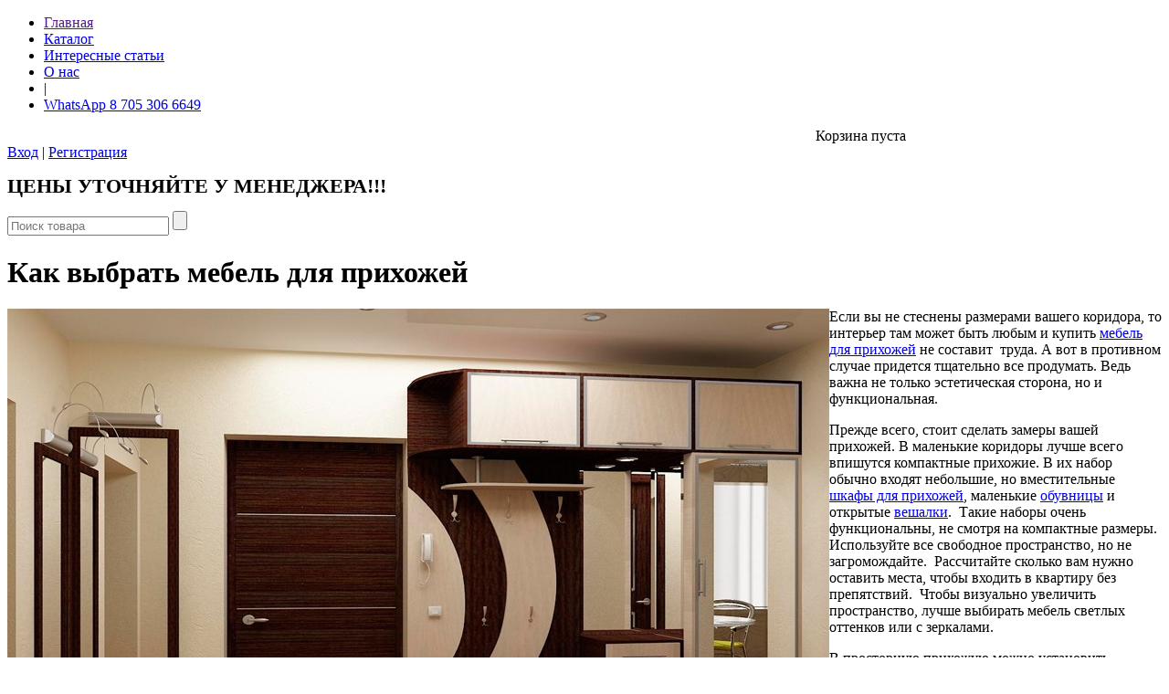

--- FILE ---
content_type: text/html; charset=UTF-8
request_url: https://mebel-almaty.com/blog/mebel-dlya-prihozhej
body_size: 10768
content:
<!DOCTYPE html>

<html lang="ru">
<head>
	<base href="https://mebel-almaty.com/" />
	<title>Мебель для прихожей</title>
	
	
	<meta http-equiv="Content-Type" content="text/html; charset=UTF-8" />
	<meta name="description" content="Как правильно выбрать мебель для прихожей" />
	<meta name="keywords" content="Шкафы Для Прихожей, Комоды Для Прихожей, Обувницы, Зеркала-тумбы,  Гардеробные, Вешалки, Модульные системы, Прихожие, Пуфик, мебель для прихожей, купить мебель для прихожей " />
	<meta name="viewport" content="width=device-width" />
	
	
	<link rel="canonical" href="https://mebel-almaty.com/blog/mebel-dlya-prihozhej" />	
	
	<link href="design/default_1/css/style.css" rel="stylesheet" type="text/css" media="screen" />
	<link href="design/default_1/images/favicon.ico" rel="shortcut icon" type="image/x-icon" />
	
 	
	<script src="design/default_1/js/modernizr.custom.js"></script>
 	
 	
 	<script src="design/default_1/js/jquery.min.js"></script>
 	<script src="design/default_1/js/jquery.bxslider.js"></script>
 	<link href="design/default_1/css/jquery.bxslider.css" rel="stylesheet" type="text/css" media="screen" />
	
	
	<script src="design/default_1/js/jquery-ui.min.js"></script>
	<script src="design/default_1/js/ajax_cart.js"></script>
	<script src="design/default_1/js/common.js"></script>
	
	
	<script src="js/baloon/js/baloon.js" type="text/javascript"></script>
	<link   href="js/baloon/css/baloon.css" rel="stylesheet" type="text/css" />
	
	<script src="design/default_1/js/widemenu/widemenu.js"></script>
	<link href="design/default_1/js/widemenu/widemenu.css" rel="stylesheet" type="text/css" />
	<script type="text/javascript">
	jQuery(document).ready(function($){		
		$('#element_menu1').widemenu({
			prependTo : '.widemenu_c',
			ulwidth : '1024px',
			'columns' : 4,
		});
	});
	</script>
	
	<link   href="design/default_1/js/font-awesome/css/font-awesome.min.css" rel="stylesheet" type="text/css" />
	<script src="design/default_1/js/slicknav/dist/jquery.slicknav.min.js"></script>
	<link   href="design/default_1/js/slicknav/dist/slicknav.css" rel="stylesheet" type="text/css" />
	<link   href="design/default_1/css/helper.css" rel="stylesheet" type="text/css" />
	<script type="text/javascript">
	$(document).ready(function(){
		$('#catalog_menu > ul').slicknav({
		prependTo:'#catalog_m_menu',
		label:'КАТАЛОГ',
		openedSymbol:	"",
		closedSymbol:	"",
		});
	});
	</script>
	
	
	
	<script src="js/autocomplete/jquery.autocomplete-min.js" type="text/javascript"></script>
	<style>
		.autocomplete-suggestions {
         	background-color: #ffffff;
         	overflow: hidden;
         	border: 1px solid #e0e0e0;
         	overflow-y: auto;
		}
		.autocomplete-suggestions .autocomplete-suggestion { cursor: default; }
		.autocomplete-suggestions .selected { background:#F0F0F0; }
		.autocomplete-suggestions div { padding:2px 5px; white-space:nowrap; }
		.autocomplete-suggestions strong { font-weight:normal; color:#3399FF; }
	</style>	
	<script>
		$(function() {
           	//  Автозаполнитель поиска
            $(".input_search").autocomplete({
                serviceUrl:'ajax/search_products.php',
                minChars:1,
                noCache: false, 
                onSelect:
                function(suggestion){
                    $(".input_search").closest('form').submit();
                },
                formatResult:
                function(suggestion, currentValue){
                    var reEscape = new RegExp('(\\' + ['/', '.', '*', '+', '?', '|', '(', ')', '[', ']', '{', '}', '\\'].join('|\\') + ')', 'g');
                    var pattern = '(' + currentValue.replace(reEscape, '\\$1') + ')';
                    return (suggestion.data.image?"<img align=absmiddle src='"+suggestion.data.image+"'> ":'') + suggestion.value.replace(new RegExp(pattern, 'gi'), '<strong>$1<\/strong>');
                }	
            });
        });
	</script>
    <script type="text/javascript">
       	$(document).ready(function(){
     		$('.bxslider').bxSlider({
       			minSlides: 4,
       			maxSlides: 4,
       			slideWidth: 480,
       			slideMargin: 0,
		  controls: false
     		});
       	});
    </script>
    <script type="text/javascript">
       	$(document).ready(function(){
     		$('.bxslider2').bxSlider({
       			minSlides: 6,
       			maxSlides: 6,
       			slideWidth: 190,
       			slideMargin: 0,
                moveSlides: 3,
		  controls: false
     		});
       	});
    </script>
    <script type="text/javascript">
       	$(document).ready(function(){
     		$('.bxslider3').bxSlider({
       			minSlides: 1,
       			maxSlides: 1,
       			slideWidth: 1140,
       			slideMargin: 0,
		  		controls: false
     		});
       	});
    </script>
	<script type="text/javascript">
    	jQuery(document).ready(function($){
        	/* prepend menu icon */
            $('#catalog_menu').prepend('<div id="menu-icon2"><span>Каталог<span></div>');
            /* toggle nav */
            $("#menu-icon2").on("click", function(){
                $("#element_menu").slideToggle();
                $(this).toggleClass("active");
            });
        });
    </script>
	<script type="text/javascript">
    	jQuery(document).ready(function($){
        	/* prepend menu icon */
            $('#main_menu').prepend('<div id="menu-icon"></div>');

            /* toggle nav */
            $("#menu-icon").on("click", function(){
                $("#menu").slideToggle();
                $(this).toggleClass("active");
            });
        });
    </script>
 	<script>
        jQuery(document).ready(function ($) {
            
            setInterval(function () {
                moveRight();
            }, 3000);
         
            var slideCount = $('#slider ul li').length;
            var slideWidth = $('#slider ul li').width();
            var slideHeight = $('#slider ul li').height();
            var sliderUlWidth = slideCount * slideWidth;
         
            $('#slider').css({ width: slideWidth, height: slideHeight });
            $('#slider ul').css({ width: sliderUlWidth, marginLeft: - slideWidth });
            $('#slider ul li:last-child').prependTo('#slider ul');
         
            function moveLeft() {
                $('#slider ul').animate({
                    left: + slideWidth
                }, 1000, function () {
                    $('#slider ul li:last-child').prependTo('#slider ul');
                    $('#slider ul').css('left', '');
                });
            };
         
            function moveRight() {
                $('#slider ul').animate({
                    left: - slideWidth
                }, 1000, function () {
                    $('#slider ul li:first-child').appendTo('#slider ul');
                    $('#slider ul').css('left', '');
                });
            };
         
            $('a.control_prev').click(function () {
                moveLeft();
            });

            $('a.control_next').click(function () {
                moveRight();
            });
         
        });    
    </script>
	<script type="text/javascript">
    	jQuery(document).ready(function(){
         	if ($(window).width() < 1024) {
                $("a[data-category=44]").removeAttr("href");
                $("a[data-category=45]").removeAttr("href");
                $("a[data-category=46]").removeAttr("href");
                $("a[data-category=47]").removeAttr("href");
                $("a[data-category=49]").removeAttr("href");
            }
        });
    </script>
	
 
 <meta name='yandex-verification' content='5e6e40b99269338b' />

</head>
<body id="top">
 

	<!-- Верхняя строка -->
	<div id="top_background">
        <div id="main">

        	<div id="main_menu">
                <!-- Меню -->
                <ul id="menu">
                                        
                                        <li >
                        <a data-page="1" href="">Главная</a>
                    </li>
                                                            
                                        <li >
                        <a data-page="8" href="products">Каталог</a>
                    </li>
                                                            
                                        <li >
                        <a data-page="4" href="blog">Интересные статьи</a>
                    </li>
                                                            
                                        <li >
                        <a data-page="9" href="o-nas">О нас</a>
                    </li>
                                                            
                                                            
                                                            
                                                            
                                                            
                                                            
                                                            
                                                            <li>
                     <a>|</a>
                    </li>
                    <li>
                        <a href="tel:8 705 306 6649" title="">WhatsApp 8 705 306 6649</a>
                    </li>
                </ul>
            	<!-- Меню (The End) -->
         	</div>
         
			<div id="logo" class="mobile" style="width: 70%;float:left;">
				<a href="/">
            		<img src="design/default_1/images/logo2.png" title="" alt=""/>	
         		</a>
			</div>

            <!-- Корзина -->
            <div id="cart_informer" onclick="window.location='./cart/';">
                
                
	Корзина пуста

            </div>
            <!-- Корзина (The End)-->

            <!-- Вход пользователя -->
            <div id="account">
                                <a id="login" href="user/login">Вход</a> | 
                <a id="register" href="user/register">Регистрация</a>
                            </div>
			<!-- Вход пользователя (The End)-->

		</div>
	</div>
	<!-- Верхняя строка (The End)-->
	
	<!-- Шапка -->
	<div id="header">
     	<div id="main">
         
     		<!-- Логотип -->
			<div id="logo" class="logo" style="width: 70%;">
				<a href="/" style="float: left;">
            		<img src="design/default_1/images/logo.png" title="" alt=""/>
         		</a>
             <h1 style="font-size: 22px;">ЦЕНЫ УТОЧНЯЙТЕ У МЕНЕДЖЕРА!!!</h1>

			</div>	

			<!-- Поиск -->
			<div id="search">
				<form action="products">
					<input class="input_search" type="text" name="keyword" value="" placeholder="Поиск товара"/>
					<input class="button_search" value="" type="submit" />
				</form>
			</div>
			<!-- Поиск (The End) -->
 
     		<!-- Меню каталога -->
     		<div id="catalog_menu" style="display: none;">
					
        		
        		
				        		            	<ul id="element_menu">
					            		            		
            		         			<li>
						<a  href="catalog/rasprodazha" data-category="3559">Распродажа</a>
						        						
						<img src="files/categories/1673649076_pro-dachnikov-com-p-foto-rasprodazha-mebeli-9.jpg" alt="Распродажа">					</li>
										            		
            		         			<li>
						<a  href="catalog/gostinaya" data-category="44">Гостиная</a>
						        		            	<ul id="element_menu">
											<li>
							<a  href="catalog/gostinaya">Гостиная</a>
						</li>
					            		            		
            		         			<li>
						<a  href="catalog/shkafy-dlya-gostinoj" data-category="90">Шкафы Для Гостиной</a>
						        						
											</li>
										            		
            		         			<li>
						<a  href="catalog/tumby" data-category="91">Тумбы</a>
						        						
											</li>
										            		
            		         			<li>
						<a  href="catalog/tv-tumby" data-category="92">ТВ-Тумбы</a>
						        						
											</li>
										            		
            		         			<li>
						<a  href="catalog/stellazhi-bez-stekla" data-category="93">Стеллажи (без стекла)</a>
						        						
											</li>
										            		
            		         			<li>
						<a  href="catalog/polki-navesnye" data-category="95">Полки Навесные</a>
						        						
											</li>
										            		
            		         			<li>
						<a  href="catalog/komody-dlya-gostinoj" data-category="97">Комоды Для Гостиной</a>
						        						
											</li>
										            		
            		         			<li>
						<a  href="catalog/nadstavki-na-komody" data-category="3508">Надставки на комоды</a>
						        						
											</li>
										            		
            		         			<li>
						<a  href="catalog/vitriny-penaly-so-steklom" data-category="100">Витрины Пеналы (со стеклом)</a>
						        						
											</li>
										            		
            		         			<li>
						<a  href="catalog/gorki" data-category="101">Горки</a>
						        						
											</li>
										            		
            		         			<li>
						<a  href="catalog/stenki" data-category="102">Стенки</a>
						        						
											</li>
										            		
            		         			<li>
						<a  href="catalog/penaly-shkafy" data-category="148">Пеналы Шкафы</a>
						        						
											</li>
										            		
            		         			<li>
						<a  href="catalog/shkafy-nastennyj" data-category="3505">Шкафы настенный</a>
						        						
											</li>
										            		
            		         			<li>
						<a  href="catalog/bary-shkafy" data-category="3506">Бары шкафы</a>
						        						
											</li>
										            		
            							            		
            		         			<li>
						<a  href="catalog/shkavchiki-komody" data-category="3511">Шкафчики комоды</a>
						        						
											</li>
										            		
            		         			<li>
						<a  href="catalog/zerkala-vstavnye-v-shkafy" data-category="3534">Зеркала вставные в шкафы</a>
						        						
											</li>
										            		
            		         			<li>
						<a  href="catalog/mebel-dlya-otdyha" data-category="3560">Мебель для отдыха</a>
						        						
											</li>
														</ul>
								
						<img src="files/categories/ыфсфс.jpg" alt="Гостиная">					</li>
										            		
            		         			<li>
						<a  href="catalog/ofisnye-kresla" data-category="3554">Офисные кресла</a>
						        		            	<ul id="element_menu">
											<li>
							<a  href="catalog/ofisnye-kresla">Офисные кресла</a>
						</li>
					            		            		
            		         			<li>
						<a  href="catalog/ofisnaya-mebel" data-category="99">Офисная мебель</a>
						        						
											</li>
														</ul>
								
						<img src="files/categories/Screenshot_5.png" alt="Офисные кресла">					</li>
										            		
            		         			<li>
						<a  href="catalog/divany" data-category="3530">Диваны</a>
						        		            	<ul id="element_menu">
											<li>
							<a  href="catalog/divany">Диваны</a>
						</li>
					            		            		
            		         			<li>
						<a  href="catalog/kresla" data-category="3533">Кресла</a>
						        						
						<img src="files/categories/1555065324LjW65pZiQ717FcjX.jpg" alt="Кресла">					</li>
														</ul>
								
						<img src="files/categories/ккккккккк.png" alt="Диваны">					</li>
										            		
            		         			<li>
						<a  href="catalog/detskaya" data-category="45">Детская</a>
						        		            	<ul id="element_menu">
											<li>
							<a  href="catalog/detskaya">Детская</a>
						</li>
					            		            		
            		         			<li>
						<a  href="catalog/detskie-modulnye" data-category="89">Детские Модульные</a>
						        						
											</li>
										            		
            		         			<li>
						<a  href="catalog/detskie-stellazhi" data-category="82">Детские Стеллажи</a>
						        						
											</li>
										            		
            		         			<li>
						<a  href="catalog/detskie-penaly" data-category="3512">Детские Пеналы</a>
						        						
											</li>
										            		
            		         			<li>
						<a  href="catalog/detskie-komody" data-category="83">Детские Комоды</a>
						        						
											</li>
										            		
            		         			<li>
						<a  href="catalog/stulya-i-kresla" data-category="75">Стулья и Кресла</a>
						        						
						<img src="files/categories/51507651af18e_2115foto_seria89.jpg" alt="Стулья и Кресла">					</li>
										            		
            		         			<li>
						<a  href="catalog/sunduki" data-category="76">Сундуки</a>
						        						
											</li>
										            		
            		         			<li>
						<a  href="catalog/polki-navesnye-detskie" data-category="77">Полки Навесные Детские</a>
						        						
											</li>
										            		
            		         			<li>
						<a  href="catalog/pismennye-stoly" data-category="78">Письменные Столы</a>
						        						
											</li>
										            		
            		         			<li>
						<a  href="catalog/zerkala-dlya-detskoj" data-category="79">Зеркала Для Детской</a>
						        						
											</li>
										            		
            		         			<li>
						<a  href="catalog/detskie-shkafy" data-category="80">Детские Шкафы</a>
						        						
											</li>
										            		
            		         			<li>
						<a  href="catalog/detskie-prikrovatnye-tumbochki" data-category="81">Детские Прикроватные Тумбочки</a>
						        						
											</li>
										            		
            		         			<li>
						<a  href="catalog/krovati-transformery" data-category="84">Кровати-трансформеры</a>
						        						
											</li>
										            		
            		         			<li>
						<a  href="catalog/divan-krovat" data-category="85">Диван-кровать</a>
						        						
											</li>
										            		
            		         			<li>
						<a  href="catalog/krovati-polutorki" data-category="171">Кровати Полуторки</a>
						        						
											</li>
										            		
            		         			<li>
						<a  href="catalog/odnospalnye-krovati" data-category="86">Односпальные Кровати</a>
						        						
											</li>
										            		
            		         			<li>
						<a  href="catalog/krovati-cherdaki" data-category="87">Кровати-чердаки</a>
						        						
											</li>
										            		
            		         			<li>
						<a  href="catalog/dvuhyarusnye-krovati" data-category="88">Двухъярусные Кровати</a>
						        						
											</li>
										            		
            		         			<li>
						<a  href="catalog/nadstavki-na-stoly" data-category="3515">Надставки на столы</a>
						        						
											</li>
										            		
            		         			<li>
						<a  href="catalog/yaschik-vykatnoj-dlya-kr" data-category="3526">Ящик выкатной для кр</a>
						        						
											</li>
										            		
            		         			<li>
						<a  href="catalog/dekor-mebeli" data-category="3527">Декор мебели</a>
						        						
											</li>
										            		
            		         			<li>
						<a  href="catalog/kompyuternye-stoly" data-category="3557">Компьютерные столы</a>
						        						
											</li>
										            		
            		         			<li>
						<a  href="catalog/manezhi" data-category="3562">Манежи</a>
						        						
											</li>
														</ul>
								
						<img src="files/categories/1111111111222222222222222.png" alt="Детская">					</li>
										            		
            		         			<li>
						<a  href="catalog/stoly" data-category="70">Столы</a>
						        		            	<ul id="element_menu">
											<li>
							<a  href="catalog/stoly">Столы</a>
						</li>
					            		            		
            		         			<li>
						<a  href="catalog/kuhnya" data-category="46">Кухня</a>
						        		            	<ul id="element_menu">
											<li>
							<a  href="catalog/kuhnya">Кухня</a>
						</li>
					            		            		
            		         			<li>
						<a  href="catalog/taburety" data-category="68">Табуреты</a>
						        						
						<img src="files/categories/22671_38887_big.jpg" alt="Табуреты">					</li>
										            		
            		         			<li>
						<a  href="catalog/kuhonnye-ugolki" data-category="72">Кухонные Уголки</a>
						        						
											</li>
										            		
            		         			<li>
						<a  href="catalog/modulnye-kuhni" data-category="73">Модульные Кухни</a>
						        						
											</li>
										            		
            		         			<li>
						<a  href="catalog/opora-pod-stoleshnitsu" data-category="191">Опора под столешницу</a>
						        						
											</li>
										            		
            		         			<li>
						<a  href="catalog/obedennaya-gruppa" data-category="3553">Обеденная группа</a>
						        						
											</li>
														</ul>
								
						<img src="files/categories/d-8-300x300.jpg" alt="Кухня">					</li>
										            		
            		         			<li>
						<a  href="catalog/zhurnalnye-stoliki" data-category="98">Журнальные Столики</a>
						        						
											</li>
										            		
            		         			<li>
						<a  href="catalog/stoly-knizhka" data-category="185">Столы-книжка</a>
						        						
											</li>
										            		
            		         			<li>
						<a  href="catalog/stoly-barnye" data-category="3558">Столы барные</a>
						        						
											</li>
										            		
            		         			<li>
						<a  href="catalog/stulya" data-category="103">Стулья</a>
						        		            	<ul id="element_menu">
											<li>
							<a  href="catalog/stulya">Стулья</a>
						</li>
					            		            		
            		         			<li>
						<a  href="catalog/stulya-barnye" data-category="3555">Стулья Барные</a>
						        						
											</li>
										            		
            		         			<li>
						<a  href="catalog/plastikovye-stulya" data-category="3556">Пластиковые стулья</a>
						        						
											</li>
														</ul>
								
						<img src="files/categories/praiz-seruy-1-500x500.jpg" alt="Стулья">					</li>
														</ul>
								
						<img src="files/categories/мсмсмс.png" alt="Столы">					</li>
										            		
            		         			<li>
						<a  href="catalog/prihozhaya" data-category="47">Прихожая</a>
						        		            	<ul id="element_menu">
											<li>
							<a  href="catalog/prihozhaya">Прихожая</a>
						</li>
					            		            		
            		         			<li>
						<a  href="catalog/shkafy-dlya-prihozhej" data-category="62">Шкафы Для Прихожей</a>
						        						
						<img src="files/categories/01мебель-для-прихожей.jpg" alt="Шкафы Для Прихожей">					</li>
										            		
            		         			<li>
						<a  href="catalog/komody-dlya-prihozhej" data-category="176">Комоды Для Прихожей</a>
						        						
											</li>
										            		
            		         			<li>
						<a  href="catalog/obuvnitsy" data-category="63">Обувницы</a>
						        						
											</li>
										            		
            		         			<li>
						<a  href="catalog/zerkala-tumby-garderobnye" data-category="64">Зеркала-тумбы Гардеробные</a>
						        						
											</li>
										            		
            		         			<li>
						<a  href="catalog/veshalki" data-category="65">Вешалки</a>
						        						
											</li>
										            		
            		         			<li>
						<a  href="catalog/modulnye-prihozhie" data-category="66">Модульные Прихожие</a>
						        						
											</li>
														</ul>
								
						<img src="files/categories/8775004.jpg" alt="Прихожая">					</li>
										            		
            		         			<li>
						<a  href="catalog/spalnya" data-category="49">Спальня</a>
						        		            	<ul id="element_menu">
											<li>
							<a  href="catalog/spalnya">Спальня</a>
						</li>
					            		            		
            		         			<li>
						<a  href="catalog/shkafy" data-category="52">Шкафы</a>
						        						
						<img src="files/categories/657.jpg" alt="Шкафы">					</li>
										            		
            		         			<li>
						<a  href="catalog/shkafy-kupe" data-category="53">Шкафы-купе</a>
						        						
											</li>
										            		
            		         			<li>
						<a  href="catalog/nadstavki-na-shkaf" data-category="3507">Надставки на шкаф</a>
						        						
											</li>
										            		
            		         			<li>
						<a  href="catalog/tualetnye-stoliki" data-category="54">Туалетные Столики</a>
						        						
											</li>
										            		
            		         			<li>
						<a  href="catalog/pufiki" data-category="55">Пуфики</a>
						        						
											</li>
										            		
            		         			<li>
						<a  href="catalog/prikrovatnye-tumbochki" data-category="56">Прикроватные Тумбочки</a>
						        						
											</li>
										            		
            		         			<li>
						<a  href="catalog/krovati-dvuspalnye" data-category="58">Кровати Двуспальные</a>
						        						
											</li>
										            		
            		         			<li>
						<a  href="catalog/spalnye-modulnye" data-category="61">Спальные Модульные</a>
						        						
											</li>
										            		
            		         			<li>
						<a  href="catalog/komody" data-category="59">Комоды</a>
						        						
											</li>
										            		
            		         			<li>
						<a  href="catalog/zerkala" data-category="60">Зеркала</a>
						        						
											</li>
										            		
            		         			<li>
						<a  href="catalog/osnovanie-ortoped" data-category="3509">Основание ортопед</a>
						        						
											</li>
										            		
            		         			<li>
						<a  href="catalog/fasady" data-category="3516">Фасады</a>
						        						
											</li>
										            		
            		         			<li>
						<a  href="catalog/polki-shkafa" data-category="3528">Полки шкафа</a>
						        						
											</li>
										            		
            		         			<li>
						<a  href="catalog/modulnye-sistemy" data-category="48">Модульные системы</a>
						        						
											</li>
										            		
            		         			<li>
						<a  href="catalog/matrasy" data-category="188">Матрасы</a>
						        		            	<ul id="element_menu">
											<li>
							<a  href="catalog/matrasy">Матрасы</a>
						</li>
					            		            		
            		         			<li>
						<a  href="catalog/mir-matrasov" data-category="3538">Мир матрасов</a>
						        		            	<ul id="element_menu">
											<li>
							<a  href="catalog/mir-matrasov">Мир матрасов</a>
						</li>
					            		            		
            							            		
            							            		
            							            		
            							            		
            							            		
            							            		
            											</ul>
								
						<img src="files/categories/228776122_1_1000x700_ortopedicheskiy-matras-optima-light-p-80h190-ili-lyuboy-razmer-astana-900x800.jpg" alt="Мир матрасов">					</li>
										            		
            		         			<li>
						<a  href="catalog/sonel" data-category="3551">Sonel</a>
						        						
						<img src="files/categories/48664323D62.jpg" alt="Sonel">					</li>
										            		
            		         			<li>
						<a  href="catalog/matras-dominika" data-category="3550">Матрас Dominika</a>
						        						
											</li>
										            		
            		         			<li>
						<a  href="catalog/askona" data-category="3549">Askona</a>
						        						
											</li>
										            		
            		         			<li>
						<a  href="catalog/podushki" data-category="3535">Подушки</a>
						        						
						<img src="files/categories/bs-pillow-08.jpg" alt="Подушки">					</li>
										            		
            		         			<li>
						<a  href="catalog/namatrasnik" data-category="3536">Наматрасник</a>
						        						
											</li>
										            		
            		         			<li>
						<a  href="catalog/chehly-na-matrasy" data-category="3537">Чехлы на матрасы</a>
						        						
											</li>
										            		
            		         			<li>
						<a  href="catalog/detskie-matrasy-vegas" data-category="3546">Детские матрасы Vegas</a>
						        						
											</li>
										            		
            		         			<li>
						<a  href="catalog/krovati-vegas" data-category="3547">Кровати Vegas</a>
						        						
											</li>
										            		
            		         			<li>
						<a  href="catalog/vegas" data-category="3561">Vegas</a>
						        						
											</li>
														</ul>
								
						<img src="files/categories/1234324235.jpg" alt="Матрасы">					</li>
														</ul>
								
						<img src="files/categories/сссссссссссссс.png" alt="Спальня">					</li>
														</ul>
								
			</div>
			
     		<div id="catalog_menu2" style="display: none;">
					
        		
        		
								        		            	<ul id="element_menu1" class="wmc_level_1">
            		            		
            		         			<li>
						<a  href="catalog/rasprodazha" data-category="3559">Распродажа</a>
										        						
					</li>
										            		
            		         			<li>
						<a  href="catalog/gostinaya" data-category="44">Гостиная</a>
										        		            	<ul id="element_menu" class="wmc_level_2">
            		            		
            		         			<li>
						<a  href="catalog/shkafy-dlya-gostinoj" data-category="90">Шкафы Для Гостиной</a>
										        						
					</li>
										            		
            		         			<li>
						<a  href="catalog/tumby" data-category="91">Тумбы</a>
										        						
					</li>
										            		
            		         			<li>
						<a  href="catalog/tv-tumby" data-category="92">ТВ-Тумбы</a>
										        						
					</li>
										            		
            		         			<li>
						<a  href="catalog/stellazhi-bez-stekla" data-category="93">Стеллажи (без стекла)</a>
										        						
					</li>
										            		
            		         			<li>
						<a  href="catalog/polki-navesnye" data-category="95">Полки Навесные</a>
										        						
					</li>
										            		
            		         			<li>
						<a  href="catalog/komody-dlya-gostinoj" data-category="97">Комоды Для Гостиной</a>
										        						
					</li>
										            		
            		         			<li>
						<a  href="catalog/nadstavki-na-komody" data-category="3508">Надставки на комоды</a>
										        						
					</li>
										            		
            		         			<li>
						<a  href="catalog/vitriny-penaly-so-steklom" data-category="100">Витрины Пеналы (со стеклом)</a>
										        						
					</li>
										            		
            		         			<li>
						<a  href="catalog/gorki" data-category="101">Горки</a>
										        						
					</li>
										            		
            		         			<li>
						<a  href="catalog/stenki" data-category="102">Стенки</a>
										        						
					</li>
										            		
            		         			<li>
						<a  href="catalog/penaly-shkafy" data-category="148">Пеналы Шкафы</a>
										        						
					</li>
										            		
            		         			<li>
						<a  href="catalog/shkafy-nastennyj" data-category="3505">Шкафы настенный</a>
										        						
					</li>
										            		
            		         			<li>
						<a  href="catalog/bary-shkafy" data-category="3506">Бары шкафы</a>
										        						
					</li>
										            		
            							            		
            		         			<li>
						<a  href="catalog/shkavchiki-komody" data-category="3511">Шкафчики комоды</a>
										        						
					</li>
										            		
            		         			<li>
						<a  href="catalog/zerkala-vstavnye-v-shkafy" data-category="3534">Зеркала вставные в шкафы</a>
										        						
					</li>
										            		
            		         			<li>
						<a  href="catalog/mebel-dlya-otdyha" data-category="3560">Мебель для отдыха</a>
										        						
					</li>
										
				</ul>
								
					</li>
										            		
            		         			<li>
						<a  href="catalog/ofisnye-kresla" data-category="3554">Офисные кресла</a>
										        		            	<ul id="element_menu" class="wmc_level_2">
            		            		
            		         			<li>
						<a  href="catalog/ofisnaya-mebel" data-category="99">Офисная мебель</a>
										        						
					</li>
										
				</ul>
								
					</li>
										            		
            		         			<li>
						<a  href="catalog/divany" data-category="3530">Диваны</a>
										        		            	<ul id="element_menu" class="wmc_level_2">
            		            		
            		         			<li>
						<a  href="catalog/kresla" data-category="3533">Кресла</a>
										        						
					</li>
										
				</ul>
								
					</li>
										            		
            		         			<li>
						<a  href="catalog/detskaya" data-category="45">Детская</a>
										        		            	<ul id="element_menu" class="wmc_level_2">
            		            		
            		         			<li>
						<a  href="catalog/detskie-modulnye" data-category="89">Детские Модульные</a>
										        						
					</li>
										            		
            		         			<li>
						<a  href="catalog/detskie-stellazhi" data-category="82">Детские Стеллажи</a>
										        						
					</li>
										            		
            		         			<li>
						<a  href="catalog/detskie-penaly" data-category="3512">Детские Пеналы</a>
										        						
					</li>
										            		
            		         			<li>
						<a  href="catalog/detskie-komody" data-category="83">Детские Комоды</a>
										        						
					</li>
										            		
            		         			<li>
						<a  href="catalog/stulya-i-kresla" data-category="75">Стулья и Кресла</a>
										        						
					</li>
										            		
            		         			<li>
						<a  href="catalog/sunduki" data-category="76">Сундуки</a>
										        						
					</li>
										            		
            		         			<li>
						<a  href="catalog/polki-navesnye-detskie" data-category="77">Полки Навесные Детские</a>
										        						
					</li>
										            		
            		         			<li>
						<a  href="catalog/pismennye-stoly" data-category="78">Письменные Столы</a>
										        						
					</li>
										            		
            		         			<li>
						<a  href="catalog/zerkala-dlya-detskoj" data-category="79">Зеркала Для Детской</a>
										        						
					</li>
										            		
            		         			<li>
						<a  href="catalog/detskie-shkafy" data-category="80">Детские Шкафы</a>
										        						
					</li>
										            		
            		         			<li>
						<a  href="catalog/detskie-prikrovatnye-tumbochki" data-category="81">Детские Прикроватные Тумбочки</a>
										        						
					</li>
										            		
            		         			<li>
						<a  href="catalog/krovati-transformery" data-category="84">Кровати-трансформеры</a>
										        						
					</li>
										            		
            		         			<li>
						<a  href="catalog/divan-krovat" data-category="85">Диван-кровать</a>
										        						
					</li>
										            		
            		         			<li>
						<a  href="catalog/krovati-polutorki" data-category="171">Кровати Полуторки</a>
										        						
					</li>
										            		
            		         			<li>
						<a  href="catalog/odnospalnye-krovati" data-category="86">Односпальные Кровати</a>
										        						
					</li>
										            		
            		         			<li>
						<a  href="catalog/krovati-cherdaki" data-category="87">Кровати-чердаки</a>
										        						
					</li>
										            		
            		         			<li>
						<a  href="catalog/dvuhyarusnye-krovati" data-category="88">Двухъярусные Кровати</a>
										        						
					</li>
										            		
            		         			<li>
						<a  href="catalog/nadstavki-na-stoly" data-category="3515">Надставки на столы</a>
										        						
					</li>
										            		
            		         			<li>
						<a  href="catalog/yaschik-vykatnoj-dlya-kr" data-category="3526">Ящик выкатной для кр</a>
										        						
					</li>
										            		
            		         			<li>
						<a  href="catalog/dekor-mebeli" data-category="3527">Декор мебели</a>
										        						
					</li>
										            		
            		         			<li>
						<a  href="catalog/kompyuternye-stoly" data-category="3557">Компьютерные столы</a>
										        						
					</li>
										            		
            		         			<li>
						<a  href="catalog/manezhi" data-category="3562">Манежи</a>
										        						
					</li>
										
				</ul>
								
					</li>
										            		
            		         			<li>
						<a  href="catalog/stoly" data-category="70">Столы</a>
										        		            	<ul id="element_menu" class="wmc_level_2">
            		            		
            		         			<li>
						<a  href="catalog/kuhnya" data-category="46">Кухня</a>
										        		            	<ul id="element_menu" class="wmc_level_3">
            		            		
            		         			<li>
						<a  href="catalog/taburety" data-category="68">Табуреты</a>
										        						
					</li>
										            		
            		         			<li>
						<a  href="catalog/kuhonnye-ugolki" data-category="72">Кухонные Уголки</a>
										        						
					</li>
										            		
            		         			<li>
						<a  href="catalog/modulnye-kuhni" data-category="73">Модульные Кухни</a>
										        						
					</li>
										            		
            		         			<li>
						<a  href="catalog/opora-pod-stoleshnitsu" data-category="191">Опора под столешницу</a>
										        						
					</li>
										            		
            		         			<li>
						<a  href="catalog/obedennaya-gruppa" data-category="3553">Обеденная группа</a>
										        						
					</li>
										
				</ul>
								
					</li>
										            		
            		         			<li>
						<a  href="catalog/zhurnalnye-stoliki" data-category="98">Журнальные Столики</a>
										        						
					</li>
										            		
            		         			<li>
						<a  href="catalog/stoly-knizhka" data-category="185">Столы-книжка</a>
										        						
					</li>
										            		
            		         			<li>
						<a  href="catalog/stoly-barnye" data-category="3558">Столы барные</a>
										        						
					</li>
										            		
            		         			<li>
						<a  href="catalog/stulya" data-category="103">Стулья</a>
										        		            	<ul id="element_menu" class="wmc_level_3">
            		            		
            		         			<li>
						<a  href="catalog/stulya-barnye" data-category="3555">Стулья Барные</a>
										        						
					</li>
										            		
            		         			<li>
						<a  href="catalog/plastikovye-stulya" data-category="3556">Пластиковые стулья</a>
										        						
					</li>
										
				</ul>
								
					</li>
										
				</ul>
								
					</li>
										            		
            		         			<li>
						<a  href="catalog/prihozhaya" data-category="47">Прихожая</a>
										        		            	<ul id="element_menu" class="wmc_level_2">
            		            		
            		         			<li>
						<a  href="catalog/shkafy-dlya-prihozhej" data-category="62">Шкафы Для Прихожей</a>
										        						
					</li>
										            		
            		         			<li>
						<a  href="catalog/komody-dlya-prihozhej" data-category="176">Комоды Для Прихожей</a>
										        						
					</li>
										            		
            		         			<li>
						<a  href="catalog/obuvnitsy" data-category="63">Обувницы</a>
										        						
					</li>
										            		
            		         			<li>
						<a  href="catalog/zerkala-tumby-garderobnye" data-category="64">Зеркала-тумбы Гардеробные</a>
										        						
					</li>
										            		
            		         			<li>
						<a  href="catalog/veshalki" data-category="65">Вешалки</a>
										        						
					</li>
										            		
            		         			<li>
						<a  href="catalog/modulnye-prihozhie" data-category="66">Модульные Прихожие</a>
										        						
					</li>
										
				</ul>
								
					</li>
										            		
            		         			<li>
						<a  href="catalog/spalnya" data-category="49">Спальня</a>
										        		            	<ul id="element_menu" class="wmc_level_2">
            		            		
            		         			<li>
						<a  href="catalog/shkafy" data-category="52">Шкафы</a>
										        						
					</li>
										            		
            		         			<li>
						<a  href="catalog/shkafy-kupe" data-category="53">Шкафы-купе</a>
										        						
					</li>
										            		
            		         			<li>
						<a  href="catalog/nadstavki-na-shkaf" data-category="3507">Надставки на шкаф</a>
										        						
					</li>
										            		
            		         			<li>
						<a  href="catalog/tualetnye-stoliki" data-category="54">Туалетные Столики</a>
										        						
					</li>
										            		
            		         			<li>
						<a  href="catalog/pufiki" data-category="55">Пуфики</a>
										        						
					</li>
										            		
            		         			<li>
						<a  href="catalog/prikrovatnye-tumbochki" data-category="56">Прикроватные Тумбочки</a>
										        						
					</li>
										            		
            		         			<li>
						<a  href="catalog/krovati-dvuspalnye" data-category="58">Кровати Двуспальные</a>
										        						
					</li>
										            		
            		         			<li>
						<a  href="catalog/spalnye-modulnye" data-category="61">Спальные Модульные</a>
										        						
					</li>
										            		
            		         			<li>
						<a  href="catalog/komody" data-category="59">Комоды</a>
										        						
					</li>
										            		
            		         			<li>
						<a  href="catalog/zerkala" data-category="60">Зеркала</a>
										        						
					</li>
										            		
            		         			<li>
						<a  href="catalog/osnovanie-ortoped" data-category="3509">Основание ортопед</a>
										        						
					</li>
										            		
            		         			<li>
						<a  href="catalog/fasady" data-category="3516">Фасады</a>
										        						
					</li>
										            		
            		         			<li>
						<a  href="catalog/polki-shkafa" data-category="3528">Полки шкафа</a>
										        						
					</li>
										            		
            		         			<li>
						<a  href="catalog/modulnye-sistemy" data-category="48">Модульные системы</a>
										        						
					</li>
										            		
            		         			<li>
						<a  href="catalog/matrasy" data-category="188">Матрасы</a>
										        		            	<ul id="element_menu" class="wmc_level_3">
            		            		
            		         			<li>
						<a  href="catalog/mir-matrasov" data-category="3538">Мир матрасов</a>
										        		            	<ul id="element_menu" class="wmc_level_4">
            		            		
            							            		
            							            		
            							            		
            							            		
            							            		
            							            		
            							
				</ul>
								
					</li>
										            		
            		         			<li>
						<a  href="catalog/sonel" data-category="3551">Sonel</a>
										        						
					</li>
										            		
            		         			<li>
						<a  href="catalog/matras-dominika" data-category="3550">Матрас Dominika</a>
										        						
					</li>
										            		
            		         			<li>
						<a  href="catalog/askona" data-category="3549">Askona</a>
										        						
					</li>
										            		
            		         			<li>
						<a  href="catalog/podushki" data-category="3535">Подушки</a>
										        						
					</li>
										            		
            		         			<li>
						<a  href="catalog/namatrasnik" data-category="3536">Наматрасник</a>
										        						
					</li>
										            		
            		         			<li>
						<a  href="catalog/chehly-na-matrasy" data-category="3537">Чехлы на матрасы</a>
										        						
					</li>
										            		
            		         			<li>
						<a  href="catalog/detskie-matrasy-vegas" data-category="3546">Детские матрасы Vegas</a>
										        						
					</li>
										            		
            		         			<li>
						<a  href="catalog/krovati-vegas" data-category="3547">Кровати Vegas</a>
										        						
					</li>
										            		
            		         			<li>
						<a  href="catalog/vegas" data-category="3561">Vegas</a>
										        						
					</li>
										
				</ul>
								
					</li>
										
				</ul>
								
					</li>
										
				</ul>
								
			</div>
			<div id="catalog_m_menu"></div>
			<!-- Меню каталога (The End)-->
			
     	</div>
	</div>
	<!-- Шапка (The End)--> 
	
	<div class="widemenu_c"></div>
	
	
	
    <!-- Основная часть --> 
    <div id="content">     
        


<div id="main">
    <h1 data-post="5">Как выбрать мебель для прихожей</h1>
    <p></p>

    <div class="post-description"><p><img src="/files/uploads/mebel-dlya-prihozhey-razmer-2.jpg" width="900" height="550" alt="Купить Мебель для прихожей" title="Мебель для прихожей" style="float: left;" />Если вы не стеснены размерами вашего коридора, то интерьер там может быть любым и купить <a href="/catalog/prihozhaya" title="Мебель для прихожей">мебель для прихожей</a> не составит &nbsp;труда. А вот в противном случае придется тщательно все продумать. Ведь важна не только эстетическая сторона, но и функциональная.</p><p>Прежде всего, стоит сделать замеры вашей прихожей. В маленькие коридоры лучше всего впишутся компактные прихожие. В их набор обычно входят небольшие, но вместительные <a href="/catalog/shkafy-dlya-prihozhej">шкафы для прихожей</a>, маленькие <a href="/catalog/obuvnitsy">обувницы</a> и открытые <a href="/catalog/veshalki">вешалки</a>. &nbsp;Такие наборы очень функциональны, не смотря на компактные размеры. Используйте все свободное пространство, но не загромождайте.&nbsp; Рассчитайте сколько вам нужно оставить места, чтобы входить в квартиру без препятствий.&nbsp; Чтобы визуально увеличить пространство, лучше выбирать мебель светлых оттенков или с зеркалами.</p><p>В просторную прихожую можно установить <a href="/catalog/zerkala-tumby-garderobnye">гардеробные</a>, поставить <a href="/catalog/pufik">пуфик</a> или присмотреть <a href="/catalog/komody-dlya-prihozhej">комод для прихожей</a>, а так же различные зеркала-тумбы, и т.д.</p><p>Материал можно выбирать исходя из своего бюджета. Конечно, прихожие из дерева выглядят солиднее, но и стоят они намного дороже. Менее дорогой вариант, это мебель из МДФ или ДСП.&nbsp; Можно найти мебель&nbsp; хорошего качества&nbsp; и из этих материалов. А вот от пластика лучше отказаться. Не красиво и не практично.</p><p>Сейчас многие производители выпускают <a href="/catalog/modulnye-sistemy">модульные системы</a>. Это очень удобно, так как не приходится подбирать мебель друг к другу.</p><p>Все люди применяют прихожие в одинаковых целях. Чтобы одеть верхнюю одежду и обувь. Поэтому в прихожей должны присутствовать главные атрибуты. Это шкаф для верхней одежды, комоды-обувницы, полки и стеллажи для аксессуаров.</p><p>Шкафы для прихожей сейчас есть разные: распашные, угловые, гармошкой, купе и т.д. К примеру, шкаф-купе экономит пространство&nbsp; за счет отсутствия открываемых дверей. А для маленькой прихожей можно купить вешалки.</p><p>Обувницы тоже есть различных размеров, подбирайте нужные вам формы и габариты.</p><p>Стеллажи, полки и ящики пригодятся для хранения головных уборов, зонтов, сумок, перчаток и т.д.</p></div>

    <div id="back_forward">
                    ←&nbsp;<a class="prev_page_link" href="blog/iz-kakih-porod-dereva-luchshe-vsego-zakazyvat-mebel-">Из каких пород дерева лучше всего заказывать мебель? </a>
                            <a class="next_page_link" href="blog/kak-prodlit-zhizn-myagkoj-mebeli">Как продлить жизнь мягкой мебели</a>&nbsp;→
            </div>
</div>



    </div>
    <!-- Основная часть (The End) -->
	
	<!-- Футер -->
    <div id="footer">
		<div id="main">
         	<div>
         		<ul>
                 	<li><a href="/catalog/shkafy-dlya-gostinoj" title="">Шкафы для гостиной</a></li>
                    <li><a href="/catalog/myagkaya-mebel" title="">Мягкая мебель</a></li>
                    <li><a href="/catalog/stenki" title="">Стенки</a></li>
                    <li><a href="/catalog/tumby" title="">Тумбы</a></li>
                    <li><a href="/catalog/stellazhi-bez-stekla" title="">Стеллажи</a></li>
                    <li><a href="/catalog/domashnij-kabinet" title="">Домашний кабинет</a></li>
                    <li><a href="/catalog/tv-tumby" title="">Тв тумбы</a></li>
                    <li><a href="/catalog/stolovaya-komnata" title="">Столовая комната</a></li>
                </ul>
         	</div>
         	<div>
         		<ul>
                    <li><a href="/catalog/stulya-i-kresla" title="">Стулья и кресла</a></li>
                    <li><a href="/catalog/detskie-komody" title="">Детские комоды</a></li>
                    <li><a href="/catalog/krovati-cherdaki" title="">Кровати-чердаки</a></li>
                    <li><a href="/catalog/detskie-garnitury" title="">Детские гарнитуры</a></li>
                    <li><a href="/catalog/sunduki" title="">Сундуки</a></li>
                    <li><a href="/catalog/krovati-transformery" title="">Кровати-трансформеры</a></li>
                    <li><a href="/catalog/odnospalnye-krovati" title="">Односпальные кровати</a></li>
                    <li><a href="/catalog/detskie-stelazhi" title="">Детские стелажи</a></li>
                </ul>
         	</div>
         	<div>
         		<ul>
                    <li><a href="/catalog/taburety" title="">Табуреты</a></li>
                    <li><a href="/catalog/kuhonnye-ugolki" title="">Кухонные уголки</a></li>
                    <li><a href="/catalog/kuhonnye-garnitury" title="">Кухонные гарнитуры</a></li>
                    <li><a href="/catalog/modulnye-kuhni" title="">Модульные кухни</a></li>
                    <li><a href="/catalog/obedennye-stoly" title="">Обеденные столы</a></li>
                    <li><a href="/catalog/obedennye-gruppy" title="">Обеденные группы</a></li>
                    <li><a href="/catalog/zerkala-garderobnye" title="">Зеркала гардеробные</a></li>
                    <li><a href="/catalog/modulnye-prihozhie" title="">Модульные прихожие</a></li>
                </ul>
         	</div>
         	<div>
         		<ul>
                    <li><a href="/catalog/krovati-dvuspalnye" title="">Кровати двуспальные</a></li>
                    <li><a href="/catalog/zerkala" title="">Зеркала</a></li>
                    <li><a href="/catalog/shkafy-kupe" title="">Шкафы-купе</a></li>
                    <li><a href="/catalog/krovati-odnospalnye" title="">Кровати односпальные</a></li>
                    <li><a href="/catalog/spalnye-garnitury" title="">Спальные гарнитуры</a></li>
                    <li><a href="/catalog/pufiki" title="">Пуфики</a></li>
                    <li><a href="/catalog/tualetnye-stoliki" title="">Туалетные столики</a></li>
                    <li><a href="/catalog/krovati-dvuspalnye" title="">Кровати двухспальные</a></li>
                </ul>
         	</div>
         	<div>
         		<ul>
                    <li><a href="/catalog/veshalka" title="">Вешалки</a></li>
                    <li><a href="/catalog/obuvnitsy" title="">Обувница</a></li>
                    <li><a href="/catalog/shkafy-dlya-prihozhej" title="">Шкафы для прихожей</a></li>
                    <li><a href="/catalog/prikrovatnye-tumbochki" title="">Прикроватные тумбочки</a></li>
                    <li><a href="/catalog/komody" title="">Комоды</a></li>
                    <li><a href="/catalog/modulnye-sistemy" title="">Модульные системы</a></li>
                    <li><a href="/" title="">Карта сайта</a></li>
                    <li><a href="/contact" title="">Написать нам</a></li>
                </ul>
         	</div>
         	<div class="social">
             	<h3>Присоеденяйтесь к нам</h3>


             	<a href="https://vk.com/id378980512" title="Мы в ВКонтакте"><img src="design/default_1/images/vk.png" alt="Мы в ВКонтакте" /></a>
             	<a href="https://www.facebook.com/profile.php?id=100013363774265" title="Мы в Facebook"><img src="design/default_1/images/fb.png" alt="" /></a>
             	<a href="https://www.instagram.com/mebel.dominika/" title="Мы в Instagram"><img src="design/default_1/images/tw.png" alt="" /></a>
             	<a href="https://ok.ru/profile/529004227656" title="Мы в Одноклассниках"><img src="design/default_1/images/ok.png" alt="" /></a>
             	<a href="" title=""><img src="design/default_1/images/g.png" alt="" /></a>
             	<!---<h3 style="color: #000;">Разработано студией</h3>
             	<a class="puzzle_logo" href="http://" title="" target="_blank"><img src="http://puzzleservice.net/img/logo.png" alt="" /></a>--->
         	</div>
         	<p>
            	<img src="design/default_1/images/logo.png" title="" alt=""/>
         		2024 &copy; Dom&Nika Все права защищены
             
                <!-- ZERO.kz -->
                <span id="_zero_66911">
                <noscript>
                <a href="http://zero.kz/?s=66911" target="_blank">
                <img src="http://c.zero.kz/z.png?u=66911" width="88" height="31" alt="ZERO.kz" />
                </a>
                </noscript>
                </span>

                <script type="text/javascript"><!--
                var _zero_kz_ = _zero_kz_ || [];
                _zero_kz_.push(["id", 66911]);
                _zero_kz_.push(["type", 1]);

                (function () {
                    var a = document.getElementsByTagName("script")[0],
                    s = document.createElement("script");
                    s.type = "text/javascript";
                    s.async = true;
                    s.src = (document.location.protocol == "https:" ? "https:" : "http:")
                    + "//c.zero.kz/z.js";
                    a.parentNode.insertBefore(s, a);
                })(); //-->
                </script>
                <!-- End ZERO.kz -->
                <!-- begin of Top100 code -->

                <script id="top100Counter" type="text/javascript" src="http://counter.rambler.ru/top100.jcn?4424879"></script>
                <noscript>
                <a href="http://top100.rambler.ru/navi/4424879/">
                <img src="http://counter.rambler.ru/top100.cnt?4424879" alt="Rambler's Top100" border="0" />
                </a>

                </noscript>
                <!-- end of Top100 code -->
                <!--LiveInternet counter--><script type="text/javascript"><!--
                document.write("<a href='//www.liveinternet.ru/click' "+
                "target=_blank><img src='//counter.yadro.ru/hit?t11.6;r"+
                escape(document.referrer)+((typeof(screen)=="undefined")?"":
                ";s"+screen.width+"*"+screen.height+"*"+(screen.colorDepth?
                screen.colorDepth:screen.pixelDepth))+";u"+escape(document.URL)+
                ";"+Math.random()+
                "' alt='' title='LiveInternet: показано число просмотров за 24"+
                " часа, посетителей за 24 часа и за сегодня' "+
                "border='0' width='88' height='31'><\/a>")
                //--></script><!--/LiveInternet-->

                <!--Openstat-->
                <span id="openstat1"></span>
                <script type="text/javascript">
                var openstat = { counter: 1, next: openstat };
                (function(d, t, p) {
                var j = d.createElement(t); j.async = true; j.type = "text/javascript";
                j.src = ("https:" == p ? "https:" : "http:") + "//openstat.net/cnt.js";
                var s = d.getElementsByTagName(t)[0]; s.parentNode.insertBefore(j, s);
                })(document, "script", document.location.protocol);
                </script>
                <!--/Openstat-->
                <!-- HotLog -->
                <span id="hotlog_counter"></span>
                <span id="hotlog_dyn"></span>
                <script type="text/javascript"> var hot_s = document.createElement('script');
                hot_s.type = 'text/javascript'; hot_s.async = true;
                hot_s.src = 'http://js.hotlog.ru/dcounter/2529120.js';
                hot_d = document.getElementById('hotlog_dyn');
                hot_d.appendChild(hot_s);
                </script>
                <noscript>
                <a href="http://click.hotlog.ru/?2529120" target="_blank">
                <img src="http://hit19.hotlog.ru/cgi-bin/hotlog/count?s=2529120&im=307" border="0" 
                title="HotLog" alt="HotLog"></a>
                </noscript>
                <!-- /HotLog -->
                
                <script>
                (function(i,s,o,g,r,a,m){i['GoogleAnalyticsObject']=r;i[r]=i[r]||function(){
                (i[r].q=i[r].q||[]).push(arguments)},i[r].l=1*new Date();a=s.createElement(o),
                m=s.getElementsByTagName(o)[0];a.async=1;a.src=g;m.parentNode.insertBefore(a,m)
                })(window,document,'script','https://www.google-analytics.com/analytics.js','ga');

                ga('create', 'UA-33228578-17', 'auto');
                ga('send', 'pageview');

                </script>

<!-- Yandex.Metrika informer -->
<a href="https://metrika.yandex.kz/stat/?id=39618130&amp;from=informer"
target="_blank" rel="nofollow"><img src="https://informer.yandex.ru/informer/39618130/3_1_FFFFFFFF_EFEFEFFF_0_pageviews"
style="width:88px; height:31px; border:0;" alt="Яндекс.Метрика" title="Яндекс.Метрика: данные за сегодня (просмотры, визиты и уникальные посетители)" class="ym-advanced-informer" data-cid="39618130" data-lang="ru" /></a>
<!-- /Yandex.Metrika informer -->

<!-- Yandex.Metrika counter -->
<script type="text/javascript">
    (function (d, w, c) {
        (w[c] = w[c] || []).push(function() {
            try {
                w.yaCounter39618130 = new Ya.Metrika({
                    id:39618130,
                    clickmap:true,
                    trackLinks:true,
                    accurateTrackBounce:true
                });
            } catch(e) { }
        });

        var n = d.getElementsByTagName("script")[0],
            s = d.createElement("script"),
            f = function () { n.parentNode.insertBefore(s, n); };
        s.type = "text/javascript";
        s.async = true;
        s.src = "https://mc.yandex.ru/metrika/watch.js";

        if (w.opera == "[object Opera]") {
            d.addEventListener("DOMContentLoaded", f, false);
        } else { f(); }
    })(document, window, "yandex_metrika_callbacks");
</script>
<noscript><div><img src="https://mc.yandex.ru/watch/39618130" style="position:absolute; left:-9999px;" alt="" /></div></noscript>
<!-- /Yandex.Metrika counter -->
				
             
         	</p>
			
			<script>
				$(document).ready(function(){
					$(".show_more_info_b").click(function(){
						$(this).hide(); 
						$('.show_more_info_c').fadeIn(1000);
						$('html, body').animate({
							scrollTop: $(".show_more_info_c").offset().top - 200
						}, 1000);
					});
				});
			</script>
			
			<div class="show_more_info">
				<div class="show_more_info_b" onclick=" " style=""><span>Читать больше</span></div>
				<div class="show_more_info_c" >
								
				</div>
			</div>
        </div>
		
		
			
	</div>

	<!-- Футер (The End)-->
 	<a class="back-to-top" href="https://mebel-almaty.com/blog/mebel-dlya-prihozhej/#top" title="">&uarr;</a> 	
	<script type="text/javascript">
		$(function() {
			$(window).scroll(function() {
				var top = $(document).scrollTop();
				if (top < 800) $(".back-to-top").css({bottom: '0', position: 'absolute'});
				else $(".back-to-top").css({bottom: '20px', position: 'fixed'});
			});
		});
	</script>
	<script type="text/javascript">
		$(function() {
			$(window).scroll(function() {
				var bottom = $(document).scrollTop();
				if (bottom < 800) $(".right").css({display: 'block'});
				else $(".right").css({display: 'none'});
			});
		});
	</script>
 	
 
 <div class="m_call_container" id="m_call_form">
<div class="m_call_button_container" onclick="$('.m_call_form_container').toggle('slow');">Заказать звонок</div>
<div class="m_call_form_container">
<form action="" method="post" id="cForm">
<input type="text"  name="name" placeholder="ФИО">
<input type="text"  name="phone" placeholder="Номер / почта">
<textarea  name="text" placeholder="Тема ..."></textarea>
<input type="button" onclick="checkfields(this)" value="Заказать звонок">
<html><!--
memory peak usage: 1525312 bytes
page generation time: 0.042059183120728 seconds
-->